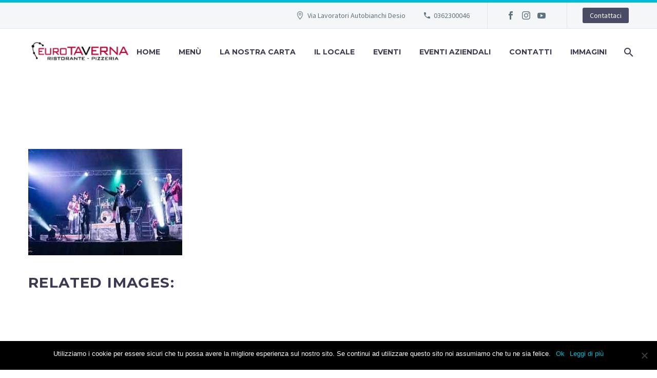

--- FILE ---
content_type: text/css; charset=utf-8
request_url: https://www.eurotaverna.it/wp-content/plugins/the-future-posts/css/gridlex.css?ver=6.7.4
body_size: 3680
content:
/* ==========================================================================
    GRIDLEX
    Just a Flexbox Grid System - v. 2.7.1
========================================================================== */
[class~="gl-grid"],
[class*="gl-grid-"],
[class*="gl-grid_"] {
  box-sizing: border-box;
  display: flex;
  flex-flow: row wrap;
  margin: 0 -0.5rem; }

[class~="gl-col"],
[class*="gl-col-"],
[class*="gl-col_"] {
  box-sizing: border-box;
  padding: 0 0.5rem 1rem;
  max-width: 100%; }

[class~="gl-col"],
[class*="gl-col_"] {
  flex: 1 1 0%; }

[class*="gl-col-"] {
  flex: none; }

[class~="gl-grid"][class~="gl-col"],
[class~="gl-grid"][class*="gl-col-"],
[class~="gl-grid"][class*="gl-col_"],
[class*="gl-grid-"][class~="gl-col"],
[class*="gl-grid-"][class*="gl-col-"],
[class*="gl-grid-"][class*="gl-col_"],
[class*="gl-grid_"][class~="gl-col"],
[class*="gl-grid_"][class*="gl-col-"],
[class*="gl-grid_"][class*="gl-col_"] {
  margin: 0;
  padding: 0; }

/************************
    HELPERS SUFFIXES
*************************/
[class*="gl-grid-"][class*="-noGutter"] {
  margin: 0; }
  [class*="gl-grid-"][class*="-noGutter"] > [class~="gl-col"],
  [class*="gl-grid-"][class*="-noGutter"] > [class*="gl-col-"] {
    padding: 0; }

[class*="gl-grid-"][class*="-noWrap"] {
  flex-wrap: nowrap; }

[class*="gl-grid-"][class*="-center"] {
  justify-content: center; }

[class*="gl-grid-"][class*="-right"] {
  justify-content: flex-end;
  align-self: flex-end;
  margin-left: auto; }

[class*="gl-grid-"][class*="-top"] {
  align-items: flex-start; }

[class*="gl-grid-"][class*="-middle"] {
  align-items: center; }

[class*="gl-grid-"][class*="-bottom"] {
  align-items: flex-end; }

[class*="gl-grid-"][class*="-reverse"] {
  flex-direction: row-reverse; }

[class*="gl-grid-"][class*="-column"] {
  flex-direction: column; }
  [class*="gl-grid-"][class*="-column"] > [class*="gl-col-"] {
    flex-basis: auto; }

[class*="gl-grid-"][class*="-column-reverse"] {
  flex-direction: column-reverse; }

[class*="gl-grid-"][class*="-spaceBetween"] {
  justify-content: space-between; }

[class*="gl-grid-"][class*="-spaceAround"] {
  justify-content: space-around; }

[class*="gl-grid-"][class*="-equalHeight"] > [class~="gl-col"],
[class*="gl-grid-"][class*="-equalHeight"] > [class*="gl-col-"],
[class*="gl-grid-"][class*="-equalHeight"] > [class*="gl-col_"] {
  align-self: stretch; }
  [class*="gl-grid-"][class*="-equalHeight"] > [class~="gl-col"] > *,
  [class*="gl-grid-"][class*="-equalHeight"] > [class*="gl-col-"] > *,
  [class*="gl-grid-"][class*="-equalHeight"] > [class*="gl-col_"] > * {
    height: 100%; }

[class*="gl-grid-"][class*="-noBottom"] > [class~="gl-col"],
[class*="gl-grid-"][class*="-noBottom"] > [class*="gl-col-"],
[class*="gl-grid-"][class*="-noBottom"] > [class*="gl-col_"] {
  padding-bottom: 0; }

[class*="gl-col-"][class*="-top"] {
  align-self: flex-start; }

[class*="gl-col-"][class*="-middle"] {
  align-self: center; }

[class*="gl-col-"][class*="-bottom"] {
  align-self: flex-end; }

[class*="gl-col-"][class*="-first"] {
  order: -1; }

[class*="gl-col-"][class*="-last"] {
  order: 1; }

/************************
    GRID BY NUMBER
*************************/
[class*="gl-grid-1"] > [class~="gl-col"],
[class*="gl-grid-1"] > [class*="gl-col-"],
[class*="gl-grid-1"] > [class*="gl-col_"] {
  flex-basis: 100%;
  max-width: 100%; }

[class*="gl-grid-2"] > [class~="gl-col"],
[class*="gl-grid-2"] > [class*="gl-col-"],
[class*="gl-grid-2"] > [class*="gl-col_"] {
  flex-basis: 50%;
  max-width: 50%; }

[class*="gl-grid-3"] > [class~="gl-col"],
[class*="gl-grid-3"] > [class*="gl-col-"],
[class*="gl-grid-3"] > [class*="gl-col_"] {
  flex-basis: 33.33333%;
  max-width: 33.33333%; }

[class*="gl-grid-4"] > [class~="gl-col"],
[class*="gl-grid-4"] > [class*="gl-col-"],
[class*="gl-grid-4"] > [class*="gl-col_"] {
  flex-basis: 25%;
  max-width: 25%; }

[class*="gl-grid-5"] > [class~="gl-col"],
[class*="gl-grid-5"] > [class*="gl-col-"],
[class*="gl-grid-5"] > [class*="gl-col_"] {
  flex-basis: 20%;
  max-width: 20%; }

[class*="gl-grid-6"] > [class~="gl-col"],
[class*="gl-grid-6"] > [class*="gl-col-"],
[class*="gl-grid-6"] > [class*="gl-col_"] {
  flex-basis: 16.66667%;
  max-width: 16.66667%; }

[class*="gl-grid-7"] > [class~="gl-col"],
[class*="gl-grid-7"] > [class*="gl-col-"],
[class*="gl-grid-7"] > [class*="gl-col_"] {
  flex-basis: 14.28571%;
  max-width: 14.28571%; }

[class*="gl-grid-8"] > [class~="gl-col"],
[class*="gl-grid-8"] > [class*="gl-col-"],
[class*="gl-grid-8"] > [class*="gl-col_"] {
  flex-basis: 12.5%;
  max-width: 12.5%; }

[class*="gl-grid-9"] > [class~="gl-col"],
[class*="gl-grid-9"] > [class*="gl-col-"],
[class*="gl-grid-9"] > [class*="gl-col_"] {
  flex-basis: 11.11111%;
  max-width: 11.11111%; }

[class*="gl-grid-10"] > [class~="gl-col"],
[class*="gl-grid-10"] > [class*="gl-col-"],
[class*="gl-grid-10"] > [class*="gl-col_"] {
  flex-basis: 10%;
  max-width: 10%; }

[class*="gl-grid-11"] > [class~="gl-col"],
[class*="gl-grid-11"] > [class*="gl-col-"],
[class*="gl-grid-11"] > [class*="gl-col_"] {
  flex-basis: 9.09091%;
  max-width: 9.09091%; }

[class*="gl-grid-12"] > [class~="gl-col"],
[class*="gl-grid-12"] > [class*="gl-col-"],
[class*="gl-grid-12"] > [class*="gl-col_"] {
  flex-basis: 8.33333%;
  max-width: 8.33333%; }

@media (max-width: 80em) {
  [class*="_lg-1"] > [class~="gl-col"],
  [class*="_lg-1"] > [class*="gl-col-"],
  [class*="_lg-1"] > [class*="gl-col_"] {
    flex-basis: 100%;
    max-width: 100%; }
  [class*="_lg-2"] > [class~="gl-col"],
  [class*="_lg-2"] > [class*="gl-col-"],
  [class*="_lg-2"] > [class*="gl-col_"] {
    flex-basis: 50%;
    max-width: 50%; }
  [class*="_lg-3"] > [class~="gl-col"],
  [class*="_lg-3"] > [class*="gl-col-"],
  [class*="_lg-3"] > [class*="gl-col_"] {
    flex-basis: 33.33333%;
    max-width: 33.33333%; }
  [class*="_lg-4"] > [class~="gl-col"],
  [class*="_lg-4"] > [class*="gl-col-"],
  [class*="_lg-4"] > [class*="gl-col_"] {
    flex-basis: 25%;
    max-width: 25%; }
  [class*="_lg-5"] > [class~="gl-col"],
  [class*="_lg-5"] > [class*="gl-col-"],
  [class*="_lg-5"] > [class*="gl-col_"] {
    flex-basis: 20%;
    max-width: 20%; }
  [class*="_lg-6"] > [class~="gl-col"],
  [class*="_lg-6"] > [class*="gl-col-"],
  [class*="_lg-6"] > [class*="gl-col_"] {
    flex-basis: 16.66667%;
    max-width: 16.66667%; }
  [class*="_lg-7"] > [class~="gl-col"],
  [class*="_lg-7"] > [class*="gl-col-"],
  [class*="_lg-7"] > [class*="gl-col_"] {
    flex-basis: 14.28571%;
    max-width: 14.28571%; }
  [class*="_lg-8"] > [class~="gl-col"],
  [class*="_lg-8"] > [class*="gl-col-"],
  [class*="_lg-8"] > [class*="gl-col_"] {
    flex-basis: 12.5%;
    max-width: 12.5%; }
  [class*="_lg-9"] > [class~="gl-col"],
  [class*="_lg-9"] > [class*="gl-col-"],
  [class*="_lg-9"] > [class*="gl-col_"] {
    flex-basis: 11.11111%;
    max-width: 11.11111%; }
  [class*="_lg-10"] > [class~="gl-col"],
  [class*="_lg-10"] > [class*="gl-col-"],
  [class*="_lg-10"] > [class*="gl-col_"] {
    flex-basis: 10%;
    max-width: 10%; }
  [class*="_lg-11"] > [class~="gl-col"],
  [class*="_lg-11"] > [class*="gl-col-"],
  [class*="_lg-11"] > [class*="gl-col_"] {
    flex-basis: 9.09091%;
    max-width: 9.09091%; }
  [class*="_lg-12"] > [class~="gl-col"],
  [class*="_lg-12"] > [class*="gl-col-"],
  [class*="_lg-12"] > [class*="gl-col_"] {
    flex-basis: 8.33333%;
    max-width: 8.33333%; } }

@media (max-width: 64em) {
  [class*="_md-1"] > [class~="gl-col"],
  [class*="_md-1"] > [class*="gl-col-"],
  [class*="_md-1"] > [class*="gl-col_"] {
    flex-basis: 100%;
    max-width: 100%; }
  [class*="_md-2"] > [class~="gl-col"],
  [class*="_md-2"] > [class*="gl-col-"],
  [class*="_md-2"] > [class*="gl-col_"] {
    flex-basis: 50%;
    max-width: 50%; }
  [class*="_md-3"] > [class~="gl-col"],
  [class*="_md-3"] > [class*="gl-col-"],
  [class*="_md-3"] > [class*="gl-col_"] {
    flex-basis: 33.33333%;
    max-width: 33.33333%; }
  [class*="_md-4"] > [class~="gl-col"],
  [class*="_md-4"] > [class*="gl-col-"],
  [class*="_md-4"] > [class*="gl-col_"] {
    flex-basis: 25%;
    max-width: 25%; }
  [class*="_md-5"] > [class~="gl-col"],
  [class*="_md-5"] > [class*="gl-col-"],
  [class*="_md-5"] > [class*="gl-col_"] {
    flex-basis: 20%;
    max-width: 20%; }
  [class*="_md-6"] > [class~="gl-col"],
  [class*="_md-6"] > [class*="gl-col-"],
  [class*="_md-6"] > [class*="gl-col_"] {
    flex-basis: 16.66667%;
    max-width: 16.66667%; }
  [class*="_md-7"] > [class~="gl-col"],
  [class*="_md-7"] > [class*="gl-col-"],
  [class*="_md-7"] > [class*="gl-col_"] {
    flex-basis: 14.28571%;
    max-width: 14.28571%; }
  [class*="_md-8"] > [class~="gl-col"],
  [class*="_md-8"] > [class*="gl-col-"],
  [class*="_md-8"] > [class*="gl-col_"] {
    flex-basis: 12.5%;
    max-width: 12.5%; }
  [class*="_md-9"] > [class~="gl-col"],
  [class*="_md-9"] > [class*="gl-col-"],
  [class*="_md-9"] > [class*="gl-col_"] {
    flex-basis: 11.11111%;
    max-width: 11.11111%; }
  [class*="_md-10"] > [class~="gl-col"],
  [class*="_md-10"] > [class*="gl-col-"],
  [class*="_md-10"] > [class*="gl-col_"] {
    flex-basis: 10%;
    max-width: 10%; }
  [class*="_md-11"] > [class~="gl-col"],
  [class*="_md-11"] > [class*="gl-col-"],
  [class*="_md-11"] > [class*="gl-col_"] {
    flex-basis: 9.09091%;
    max-width: 9.09091%; }
  [class*="_md-12"] > [class~="gl-col"],
  [class*="_md-12"] > [class*="gl-col-"],
  [class*="_md-12"] > [class*="gl-col_"] {
    flex-basis: 8.33333%;
    max-width: 8.33333%; } }

@media (max-width: 48em) {
  [class*="_sm-1"] > [class~="gl-col"],
  [class*="_sm-1"] > [class*="gl-col-"],
  [class*="_sm-1"] > [class*="gl-col_"] {
    flex-basis: 100%;
    max-width: 100%; }
  [class*="_sm-2"] > [class~="gl-col"],
  [class*="_sm-2"] > [class*="gl-col-"],
  [class*="_sm-2"] > [class*="gl-col_"] {
    flex-basis: 50%;
    max-width: 50%; }
  [class*="_sm-3"] > [class~="gl-col"],
  [class*="_sm-3"] > [class*="gl-col-"],
  [class*="_sm-3"] > [class*="gl-col_"] {
    flex-basis: 33.33333%;
    max-width: 33.33333%; }
  [class*="_sm-4"] > [class~="gl-col"],
  [class*="_sm-4"] > [class*="gl-col-"],
  [class*="_sm-4"] > [class*="gl-col_"] {
    flex-basis: 25%;
    max-width: 25%; }
  [class*="_sm-5"] > [class~="gl-col"],
  [class*="_sm-5"] > [class*="gl-col-"],
  [class*="_sm-5"] > [class*="gl-col_"] {
    flex-basis: 20%;
    max-width: 20%; }
  [class*="_sm-6"] > [class~="gl-col"],
  [class*="_sm-6"] > [class*="gl-col-"],
  [class*="_sm-6"] > [class*="gl-col_"] {
    flex-basis: 16.66667%;
    max-width: 16.66667%; }
  [class*="_sm-7"] > [class~="gl-col"],
  [class*="_sm-7"] > [class*="gl-col-"],
  [class*="_sm-7"] > [class*="gl-col_"] {
    flex-basis: 14.28571%;
    max-width: 14.28571%; }
  [class*="_sm-8"] > [class~="gl-col"],
  [class*="_sm-8"] > [class*="gl-col-"],
  [class*="_sm-8"] > [class*="gl-col_"] {
    flex-basis: 12.5%;
    max-width: 12.5%; }
  [class*="_sm-9"] > [class~="gl-col"],
  [class*="_sm-9"] > [class*="gl-col-"],
  [class*="_sm-9"] > [class*="gl-col_"] {
    flex-basis: 11.11111%;
    max-width: 11.11111%; }
  [class*="_sm-10"] > [class~="gl-col"],
  [class*="_sm-10"] > [class*="gl-col-"],
  [class*="_sm-10"] > [class*="gl-col_"] {
    flex-basis: 10%;
    max-width: 10%; }
  [class*="_sm-11"] > [class~="gl-col"],
  [class*="_sm-11"] > [class*="gl-col-"],
  [class*="_sm-11"] > [class*="gl-col_"] {
    flex-basis: 9.09091%;
    max-width: 9.09091%; }
  [class*="_sm-12"] > [class~="gl-col"],
  [class*="_sm-12"] > [class*="gl-col-"],
  [class*="_sm-12"] > [class*="gl-col_"] {
    flex-basis: 8.33333%;
    max-width: 8.33333%; } }

@media (max-width: 36em) {
  [class*="_xs-1"] > [class~="gl-col"],
  [class*="_xs-1"] > [class*="gl-col-"],
  [class*="_xs-1"] > [class*="gl-col_"] {
    flex-basis: 100%;
    max-width: 100%; }
  [class*="_xs-2"] > [class~="gl-col"],
  [class*="_xs-2"] > [class*="gl-col-"],
  [class*="_xs-2"] > [class*="gl-col_"] {
    flex-basis: 50%;
    max-width: 50%; }
  [class*="_xs-3"] > [class~="gl-col"],
  [class*="_xs-3"] > [class*="gl-col-"],
  [class*="_xs-3"] > [class*="gl-col_"] {
    flex-basis: 33.33333%;
    max-width: 33.33333%; }
  [class*="_xs-4"] > [class~="gl-col"],
  [class*="_xs-4"] > [class*="gl-col-"],
  [class*="_xs-4"] > [class*="gl-col_"] {
    flex-basis: 25%;
    max-width: 25%; }
  [class*="_xs-5"] > [class~="gl-col"],
  [class*="_xs-5"] > [class*="gl-col-"],
  [class*="_xs-5"] > [class*="gl-col_"] {
    flex-basis: 20%;
    max-width: 20%; }
  [class*="_xs-6"] > [class~="gl-col"],
  [class*="_xs-6"] > [class*="gl-col-"],
  [class*="_xs-6"] > [class*="gl-col_"] {
    flex-basis: 16.66667%;
    max-width: 16.66667%; }
  [class*="_xs-7"] > [class~="gl-col"],
  [class*="_xs-7"] > [class*="gl-col-"],
  [class*="_xs-7"] > [class*="gl-col_"] {
    flex-basis: 14.28571%;
    max-width: 14.28571%; }
  [class*="_xs-8"] > [class~="gl-col"],
  [class*="_xs-8"] > [class*="gl-col-"],
  [class*="_xs-8"] > [class*="gl-col_"] {
    flex-basis: 12.5%;
    max-width: 12.5%; }
  [class*="_xs-9"] > [class~="gl-col"],
  [class*="_xs-9"] > [class*="gl-col-"],
  [class*="_xs-9"] > [class*="gl-col_"] {
    flex-basis: 11.11111%;
    max-width: 11.11111%; }
  [class*="_xs-10"] > [class~="gl-col"],
  [class*="_xs-10"] > [class*="gl-col-"],
  [class*="_xs-10"] > [class*="gl-col_"] {
    flex-basis: 10%;
    max-width: 10%; }
  [class*="_xs-11"] > [class~="gl-col"],
  [class*="_xs-11"] > [class*="gl-col-"],
  [class*="_xs-11"] > [class*="gl-col_"] {
    flex-basis: 9.09091%;
    max-width: 9.09091%; }
  [class*="_xs-12"] > [class~="gl-col"],
  [class*="_xs-12"] > [class*="gl-col-"],
  [class*="_xs-12"] > [class*="gl-col_"] {
    flex-basis: 8.33333%;
    max-width: 8.33333%; } }

/************************
    COLS SIZES
*************************/
[class~="gl-grid"] > [class*="gl-col-1"],
[class*="gl-grid-"] > [class*="gl-col-1"],
[class*="gl-grid_"] > [class*="gl-col-1"] {
  flex-basis: 8.33333%;
  max-width: 8.33333%; }

[class~="gl-grid"] > [class*="gl-col-2"],
[class*="gl-grid-"] > [class*="gl-col-2"],
[class*="gl-grid_"] > [class*="gl-col-2"] {
  flex-basis: 16.66667%;
  max-width: 16.66667%; }

[class~="gl-grid"] > [class*="gl-col-3"],
[class*="gl-grid-"] > [class*="gl-col-3"],
[class*="gl-grid_"] > [class*="gl-col-3"] {
  flex-basis: 25%;
  max-width: 25%; }

[class~="gl-grid"] > [class*="gl-col-4"],
[class*="gl-grid-"] > [class*="gl-col-4"],
[class*="gl-grid_"] > [class*="gl-col-4"] {
  flex-basis: 33.33333%;
  max-width: 33.33333%; }

[class~="gl-grid"] > [class*="gl-col-5"],
[class*="gl-grid-"] > [class*="gl-col-5"],
[class*="gl-grid_"] > [class*="gl-col-5"] {
  flex-basis: 41.66667%;
  max-width: 41.66667%; }

[class~="gl-grid"] > [class*="gl-col-6"],
[class*="gl-grid-"] > [class*="gl-col-6"],
[class*="gl-grid_"] > [class*="gl-col-6"] {
  flex-basis: 50%;
  max-width: 50%; }

[class~="gl-grid"] > [class*="gl-col-7"],
[class*="gl-grid-"] > [class*="gl-col-7"],
[class*="gl-grid_"] > [class*="gl-col-7"] {
  flex-basis: 58.33333%;
  max-width: 58.33333%; }

[class~="gl-grid"] > [class*="gl-col-8"],
[class*="gl-grid-"] > [class*="gl-col-8"],
[class*="gl-grid_"] > [class*="gl-col-8"] {
  flex-basis: 66.66667%;
  max-width: 66.66667%; }

[class~="gl-grid"] > [class*="gl-col-9"],
[class*="gl-grid-"] > [class*="gl-col-9"],
[class*="gl-grid_"] > [class*="gl-col-9"] {
  flex-basis: 75%;
  max-width: 75%; }

[class~="gl-grid"] > [class*="gl-col-10"],
[class*="gl-grid-"] > [class*="gl-col-10"],
[class*="gl-grid_"] > [class*="gl-col-10"] {
  flex-basis: 83.33333%;
  max-width: 83.33333%; }

[class~="gl-grid"] > [class*="gl-col-11"],
[class*="gl-grid-"] > [class*="gl-col-11"],
[class*="gl-grid_"] > [class*="gl-col-11"] {
  flex-basis: 91.66667%;
  max-width: 91.66667%; }

[class~="gl-grid"] > [class*="gl-col-12"],
[class*="gl-grid-"] > [class*="gl-col-12"],
[class*="gl-grid_"] > [class*="gl-col-12"] {
  flex-basis: 100%;
  max-width: 100%; }

[class~="gl-grid"] > [data-push-left*="off-0"],
[class*="gl-grid-"] > [data-push-left*="off-0"],
[class*="gl-grid_"] > [data-push-left*="off-0"] {
  margin-left: 0; }

[class~="gl-grid"] > [data-push-left*="off-1"],
[class*="gl-grid-"] > [data-push-left*="off-1"],
[class*="gl-grid_"] > [data-push-left*="off-1"] {
  margin-left: 8.33333%; }

[class~="gl-grid"] > [data-push-left*="off-2"],
[class*="gl-grid-"] > [data-push-left*="off-2"],
[class*="gl-grid_"] > [data-push-left*="off-2"] {
  margin-left: 16.66667%; }

[class~="gl-grid"] > [data-push-left*="off-3"],
[class*="gl-grid-"] > [data-push-left*="off-3"],
[class*="gl-grid_"] > [data-push-left*="off-3"] {
  margin-left: 25%; }

[class~="gl-grid"] > [data-push-left*="off-4"],
[class*="gl-grid-"] > [data-push-left*="off-4"],
[class*="gl-grid_"] > [data-push-left*="off-4"] {
  margin-left: 33.33333%; }

[class~="gl-grid"] > [data-push-left*="off-5"],
[class*="gl-grid-"] > [data-push-left*="off-5"],
[class*="gl-grid_"] > [data-push-left*="off-5"] {
  margin-left: 41.66667%; }

[class~="gl-grid"] > [data-push-left*="off-6"],
[class*="gl-grid-"] > [data-push-left*="off-6"],
[class*="gl-grid_"] > [data-push-left*="off-6"] {
  margin-left: 50%; }

[class~="gl-grid"] > [data-push-left*="off-7"],
[class*="gl-grid-"] > [data-push-left*="off-7"],
[class*="gl-grid_"] > [data-push-left*="off-7"] {
  margin-left: 58.33333%; }

[class~="gl-grid"] > [data-push-left*="off-8"],
[class*="gl-grid-"] > [data-push-left*="off-8"],
[class*="gl-grid_"] > [data-push-left*="off-8"] {
  margin-left: 66.66667%; }

[class~="gl-grid"] > [data-push-left*="off-9"],
[class*="gl-grid-"] > [data-push-left*="off-9"],
[class*="gl-grid_"] > [data-push-left*="off-9"] {
  margin-left: 75%; }

[class~="gl-grid"] > [data-push-left*="off-10"],
[class*="gl-grid-"] > [data-push-left*="off-10"],
[class*="gl-grid_"] > [data-push-left*="off-10"] {
  margin-left: 83.33333%; }

[class~="gl-grid"] > [data-push-left*="off-11"],
[class*="gl-grid-"] > [data-push-left*="off-11"],
[class*="gl-grid_"] > [data-push-left*="off-11"] {
  margin-left: 91.66667%; }

[class~="gl-grid"] > [data-push-right*="off-0"],
[class*="gl-grid-"] > [data-push-right*="off-0"],
[class*="gl-grid_"] > [data-push-right*="off-0"] {
  margin-right: 0; }

[class~="gl-grid"] > [data-push-right*="off-1"],
[class*="gl-grid-"] > [data-push-right*="off-1"],
[class*="gl-grid_"] > [data-push-right*="off-1"] {
  margin-right: 8.33333%; }

[class~="gl-grid"] > [data-push-right*="off-2"],
[class*="gl-grid-"] > [data-push-right*="off-2"],
[class*="gl-grid_"] > [data-push-right*="off-2"] {
  margin-right: 16.66667%; }

[class~="gl-grid"] > [data-push-right*="off-3"],
[class*="gl-grid-"] > [data-push-right*="off-3"],
[class*="gl-grid_"] > [data-push-right*="off-3"] {
  margin-right: 25%; }

[class~="gl-grid"] > [data-push-right*="off-4"],
[class*="gl-grid-"] > [data-push-right*="off-4"],
[class*="gl-grid_"] > [data-push-right*="off-4"] {
  margin-right: 33.33333%; }

[class~="gl-grid"] > [data-push-right*="off-5"],
[class*="gl-grid-"] > [data-push-right*="off-5"],
[class*="gl-grid_"] > [data-push-right*="off-5"] {
  margin-right: 41.66667%; }

[class~="gl-grid"] > [data-push-right*="off-6"],
[class*="gl-grid-"] > [data-push-right*="off-6"],
[class*="gl-grid_"] > [data-push-right*="off-6"] {
  margin-right: 50%; }

[class~="gl-grid"] > [data-push-right*="off-7"],
[class*="gl-grid-"] > [data-push-right*="off-7"],
[class*="gl-grid_"] > [data-push-right*="off-7"] {
  margin-right: 58.33333%; }

[class~="gl-grid"] > [data-push-right*="off-8"],
[class*="gl-grid-"] > [data-push-right*="off-8"],
[class*="gl-grid_"] > [data-push-right*="off-8"] {
  margin-right: 66.66667%; }

[class~="gl-grid"] > [data-push-right*="off-9"],
[class*="gl-grid-"] > [data-push-right*="off-9"],
[class*="gl-grid_"] > [data-push-right*="off-9"] {
  margin-right: 75%; }

[class~="gl-grid"] > [data-push-right*="off-10"],
[class*="gl-grid-"] > [data-push-right*="off-10"],
[class*="gl-grid_"] > [data-push-right*="off-10"] {
  margin-right: 83.33333%; }

[class~="gl-grid"] > [data-push-right*="off-11"],
[class*="gl-grid-"] > [data-push-right*="off-11"],
[class*="gl-grid_"] > [data-push-right*="off-11"] {
  margin-right: 91.66667%; }

@media (max-width: 80em) {
  [class~="gl-grid"] > [class*="_lg-1"],
  [class*="gl-grid-"] > [class*="_lg-1"],
  [class*="gl-grid_"] > [class*="_lg-1"] {
    flex-basis: 8.33333%;
    max-width: 8.33333%; }
  [class~="gl-grid"] > [class*="_lg-2"],
  [class*="gl-grid-"] > [class*="_lg-2"],
  [class*="gl-grid_"] > [class*="_lg-2"] {
    flex-basis: 16.66667%;
    max-width: 16.66667%; }
  [class~="gl-grid"] > [class*="_lg-3"],
  [class*="gl-grid-"] > [class*="_lg-3"],
  [class*="gl-grid_"] > [class*="_lg-3"] {
    flex-basis: 25%;
    max-width: 25%; }
  [class~="gl-grid"] > [class*="_lg-4"],
  [class*="gl-grid-"] > [class*="_lg-4"],
  [class*="gl-grid_"] > [class*="_lg-4"] {
    flex-basis: 33.33333%;
    max-width: 33.33333%; }
  [class~="gl-grid"] > [class*="_lg-5"],
  [class*="gl-grid-"] > [class*="_lg-5"],
  [class*="gl-grid_"] > [class*="_lg-5"] {
    flex-basis: 41.66667%;
    max-width: 41.66667%; }
  [class~="gl-grid"] > [class*="_lg-6"],
  [class*="gl-grid-"] > [class*="_lg-6"],
  [class*="gl-grid_"] > [class*="_lg-6"] {
    flex-basis: 50%;
    max-width: 50%; }
  [class~="gl-grid"] > [class*="_lg-7"],
  [class*="gl-grid-"] > [class*="_lg-7"],
  [class*="gl-grid_"] > [class*="_lg-7"] {
    flex-basis: 58.33333%;
    max-width: 58.33333%; }
  [class~="gl-grid"] > [class*="_lg-8"],
  [class*="gl-grid-"] > [class*="_lg-8"],
  [class*="gl-grid_"] > [class*="_lg-8"] {
    flex-basis: 66.66667%;
    max-width: 66.66667%; }
  [class~="gl-grid"] > [class*="_lg-9"],
  [class*="gl-grid-"] > [class*="_lg-9"],
  [class*="gl-grid_"] > [class*="_lg-9"] {
    flex-basis: 75%;
    max-width: 75%; }
  [class~="gl-grid"] > [class*="_lg-10"],
  [class*="gl-grid-"] > [class*="_lg-10"],
  [class*="gl-grid_"] > [class*="_lg-10"] {
    flex-basis: 83.33333%;
    max-width: 83.33333%; }
  [class~="gl-grid"] > [class*="_lg-11"],
  [class*="gl-grid-"] > [class*="_lg-11"],
  [class*="gl-grid_"] > [class*="_lg-11"] {
    flex-basis: 91.66667%;
    max-width: 91.66667%; }
  [class~="gl-grid"] > [class*="_lg-12"],
  [class*="gl-grid-"] > [class*="_lg-12"],
  [class*="gl-grid_"] > [class*="_lg-12"] {
    flex-basis: 100%;
    max-width: 100%; }
  [class~="gl-grid"] > [data-push-left*="_lg-0"],
  [class*="gl-grid-"] > [data-push-left*="_lg-0"],
  [class*="gl-grid_"] > [data-push-left*="_lg-0"] {
    margin-left: 0; }
  [class~="gl-grid"] > [data-push-left*="_lg-1"],
  [class*="gl-grid-"] > [data-push-left*="_lg-1"],
  [class*="gl-grid_"] > [data-push-left*="_lg-1"] {
    margin-left: 8.33333%; }
  [class~="gl-grid"] > [data-push-left*="_lg-2"],
  [class*="gl-grid-"] > [data-push-left*="_lg-2"],
  [class*="gl-grid_"] > [data-push-left*="_lg-2"] {
    margin-left: 16.66667%; }
  [class~="gl-grid"] > [data-push-left*="_lg-3"],
  [class*="gl-grid-"] > [data-push-left*="_lg-3"],
  [class*="gl-grid_"] > [data-push-left*="_lg-3"] {
    margin-left: 25%; }
  [class~="gl-grid"] > [data-push-left*="_lg-4"],
  [class*="gl-grid-"] > [data-push-left*="_lg-4"],
  [class*="gl-grid_"] > [data-push-left*="_lg-4"] {
    margin-left: 33.33333%; }
  [class~="gl-grid"] > [data-push-left*="_lg-5"],
  [class*="gl-grid-"] > [data-push-left*="_lg-5"],
  [class*="gl-grid_"] > [data-push-left*="_lg-5"] {
    margin-left: 41.66667%; }
  [class~="gl-grid"] > [data-push-left*="_lg-6"],
  [class*="gl-grid-"] > [data-push-left*="_lg-6"],
  [class*="gl-grid_"] > [data-push-left*="_lg-6"] {
    margin-left: 50%; }
  [class~="gl-grid"] > [data-push-left*="_lg-7"],
  [class*="gl-grid-"] > [data-push-left*="_lg-7"],
  [class*="gl-grid_"] > [data-push-left*="_lg-7"] {
    margin-left: 58.33333%; }
  [class~="gl-grid"] > [data-push-left*="_lg-8"],
  [class*="gl-grid-"] > [data-push-left*="_lg-8"],
  [class*="gl-grid_"] > [data-push-left*="_lg-8"] {
    margin-left: 66.66667%; }
  [class~="gl-grid"] > [data-push-left*="_lg-9"],
  [class*="gl-grid-"] > [data-push-left*="_lg-9"],
  [class*="gl-grid_"] > [data-push-left*="_lg-9"] {
    margin-left: 75%; }
  [class~="gl-grid"] > [data-push-left*="_lg-10"],
  [class*="gl-grid-"] > [data-push-left*="_lg-10"],
  [class*="gl-grid_"] > [data-push-left*="_lg-10"] {
    margin-left: 83.33333%; }
  [class~="gl-grid"] > [data-push-left*="_lg-11"],
  [class*="gl-grid-"] > [data-push-left*="_lg-11"],
  [class*="gl-grid_"] > [data-push-left*="_lg-11"] {
    margin-left: 91.66667%; }
  [class~="gl-grid"] > [data-push-right*="_lg-0"],
  [class*="gl-grid-"] > [data-push-right*="_lg-0"],
  [class*="gl-grid_"] > [data-push-right*="_lg-0"] {
    margin-right: 0; }
  [class~="gl-grid"] > [data-push-right*="_lg-1"],
  [class*="gl-grid-"] > [data-push-right*="_lg-1"],
  [class*="gl-grid_"] > [data-push-right*="_lg-1"] {
    margin-right: 8.33333%; }
  [class~="gl-grid"] > [data-push-right*="_lg-2"],
  [class*="gl-grid-"] > [data-push-right*="_lg-2"],
  [class*="gl-grid_"] > [data-push-right*="_lg-2"] {
    margin-right: 16.66667%; }
  [class~="gl-grid"] > [data-push-right*="_lg-3"],
  [class*="gl-grid-"] > [data-push-right*="_lg-3"],
  [class*="gl-grid_"] > [data-push-right*="_lg-3"] {
    margin-right: 25%; }
  [class~="gl-grid"] > [data-push-right*="_lg-4"],
  [class*="gl-grid-"] > [data-push-right*="_lg-4"],
  [class*="gl-grid_"] > [data-push-right*="_lg-4"] {
    margin-right: 33.33333%; }
  [class~="gl-grid"] > [data-push-right*="_lg-5"],
  [class*="gl-grid-"] > [data-push-right*="_lg-5"],
  [class*="gl-grid_"] > [data-push-right*="_lg-5"] {
    margin-right: 41.66667%; }
  [class~="gl-grid"] > [data-push-right*="_lg-6"],
  [class*="gl-grid-"] > [data-push-right*="_lg-6"],
  [class*="gl-grid_"] > [data-push-right*="_lg-6"] {
    margin-right: 50%; }
  [class~="gl-grid"] > [data-push-right*="_lg-7"],
  [class*="gl-grid-"] > [data-push-right*="_lg-7"],
  [class*="gl-grid_"] > [data-push-right*="_lg-7"] {
    margin-right: 58.33333%; }
  [class~="gl-grid"] > [data-push-right*="_lg-8"],
  [class*="gl-grid-"] > [data-push-right*="_lg-8"],
  [class*="gl-grid_"] > [data-push-right*="_lg-8"] {
    margin-right: 66.66667%; }
  [class~="gl-grid"] > [data-push-right*="_lg-9"],
  [class*="gl-grid-"] > [data-push-right*="_lg-9"],
  [class*="gl-grid_"] > [data-push-right*="_lg-9"] {
    margin-right: 75%; }
  [class~="gl-grid"] > [data-push-right*="_lg-10"],
  [class*="gl-grid-"] > [data-push-right*="_lg-10"],
  [class*="gl-grid_"] > [data-push-right*="_lg-10"] {
    margin-right: 83.33333%; }
  [class~="gl-grid"] > [data-push-right*="_lg-11"],
  [class*="gl-grid-"] > [data-push-right*="_lg-11"],
  [class*="gl-grid_"] > [data-push-right*="_lg-11"] {
    margin-right: 91.66667%; }
  [class~="gl-grid"] [class*="_lg-first"],
  [class*="gl-grid-"] [class*="_lg-first"],
  [class*="gl-grid_"] [class*="_lg-first"] {
    order: -1; }
  [class~="gl-grid"] [class*="_lg-last"],
  [class*="gl-grid-"] [class*="_lg-last"],
  [class*="gl-grid_"] [class*="_lg-last"] {
    order: 1; } }

@media (max-width: 64em) {
  [class~="gl-grid"] > [class*="_md-1"],
  [class*="gl-grid-"] > [class*="_md-1"],
  [class*="gl-grid_"] > [class*="_md-1"] {
    flex-basis: 8.33333%;
    max-width: 8.33333%; }
  [class~="gl-grid"] > [class*="_md-2"],
  [class*="gl-grid-"] > [class*="_md-2"],
  [class*="gl-grid_"] > [class*="_md-2"] {
    flex-basis: 16.66667%;
    max-width: 16.66667%; }
  [class~="gl-grid"] > [class*="_md-3"],
  [class*="gl-grid-"] > [class*="_md-3"],
  [class*="gl-grid_"] > [class*="_md-3"] {
    flex-basis: 25%;
    max-width: 25%; }
  [class~="gl-grid"] > [class*="_md-4"],
  [class*="gl-grid-"] > [class*="_md-4"],
  [class*="gl-grid_"] > [class*="_md-4"] {
    flex-basis: 33.33333%;
    max-width: 33.33333%; }
  [class~="gl-grid"] > [class*="_md-5"],
  [class*="gl-grid-"] > [class*="_md-5"],
  [class*="gl-grid_"] > [class*="_md-5"] {
    flex-basis: 41.66667%;
    max-width: 41.66667%; }
  [class~="gl-grid"] > [class*="_md-6"],
  [class*="gl-grid-"] > [class*="_md-6"],
  [class*="gl-grid_"] > [class*="_md-6"] {
    flex-basis: 50%;
    max-width: 50%; }
  [class~="gl-grid"] > [class*="_md-7"],
  [class*="gl-grid-"] > [class*="_md-7"],
  [class*="gl-grid_"] > [class*="_md-7"] {
    flex-basis: 58.33333%;
    max-width: 58.33333%; }
  [class~="gl-grid"] > [class*="_md-8"],
  [class*="gl-grid-"] > [class*="_md-8"],
  [class*="gl-grid_"] > [class*="_md-8"] {
    flex-basis: 66.66667%;
    max-width: 66.66667%; }
  [class~="gl-grid"] > [class*="_md-9"],
  [class*="gl-grid-"] > [class*="_md-9"],
  [class*="gl-grid_"] > [class*="_md-9"] {
    flex-basis: 75%;
    max-width: 75%; }
  [class~="gl-grid"] > [class*="_md-10"],
  [class*="gl-grid-"] > [class*="_md-10"],
  [class*="gl-grid_"] > [class*="_md-10"] {
    flex-basis: 83.33333%;
    max-width: 83.33333%; }
  [class~="gl-grid"] > [class*="_md-11"],
  [class*="gl-grid-"] > [class*="_md-11"],
  [class*="gl-grid_"] > [class*="_md-11"] {
    flex-basis: 91.66667%;
    max-width: 91.66667%; }
  [class~="gl-grid"] > [class*="_md-12"],
  [class*="gl-grid-"] > [class*="_md-12"],
  [class*="gl-grid_"] > [class*="_md-12"] {
    flex-basis: 100%;
    max-width: 100%; }
  [class~="gl-grid"] > [data-push-left*="_md-0"],
  [class*="gl-grid-"] > [data-push-left*="_md-0"],
  [class*="gl-grid_"] > [data-push-left*="_md-0"] {
    margin-left: 0; }
  [class~="gl-grid"] > [data-push-left*="_md-1"],
  [class*="gl-grid-"] > [data-push-left*="_md-1"],
  [class*="gl-grid_"] > [data-push-left*="_md-1"] {
    margin-left: 8.33333%; }
  [class~="gl-grid"] > [data-push-left*="_md-2"],
  [class*="gl-grid-"] > [data-push-left*="_md-2"],
  [class*="gl-grid_"] > [data-push-left*="_md-2"] {
    margin-left: 16.66667%; }
  [class~="gl-grid"] > [data-push-left*="_md-3"],
  [class*="gl-grid-"] > [data-push-left*="_md-3"],
  [class*="gl-grid_"] > [data-push-left*="_md-3"] {
    margin-left: 25%; }
  [class~="gl-grid"] > [data-push-left*="_md-4"],
  [class*="gl-grid-"] > [data-push-left*="_md-4"],
  [class*="gl-grid_"] > [data-push-left*="_md-4"] {
    margin-left: 33.33333%; }
  [class~="gl-grid"] > [data-push-left*="_md-5"],
  [class*="gl-grid-"] > [data-push-left*="_md-5"],
  [class*="gl-grid_"] > [data-push-left*="_md-5"] {
    margin-left: 41.66667%; }
  [class~="gl-grid"] > [data-push-left*="_md-6"],
  [class*="gl-grid-"] > [data-push-left*="_md-6"],
  [class*="gl-grid_"] > [data-push-left*="_md-6"] {
    margin-left: 50%; }
  [class~="gl-grid"] > [data-push-left*="_md-7"],
  [class*="gl-grid-"] > [data-push-left*="_md-7"],
  [class*="gl-grid_"] > [data-push-left*="_md-7"] {
    margin-left: 58.33333%; }
  [class~="gl-grid"] > [data-push-left*="_md-8"],
  [class*="gl-grid-"] > [data-push-left*="_md-8"],
  [class*="gl-grid_"] > [data-push-left*="_md-8"] {
    margin-left: 66.66667%; }
  [class~="gl-grid"] > [data-push-left*="_md-9"],
  [class*="gl-grid-"] > [data-push-left*="_md-9"],
  [class*="gl-grid_"] > [data-push-left*="_md-9"] {
    margin-left: 75%; }
  [class~="gl-grid"] > [data-push-left*="_md-10"],
  [class*="gl-grid-"] > [data-push-left*="_md-10"],
  [class*="gl-grid_"] > [data-push-left*="_md-10"] {
    margin-left: 83.33333%; }
  [class~="gl-grid"] > [data-push-left*="_md-11"],
  [class*="gl-grid-"] > [data-push-left*="_md-11"],
  [class*="gl-grid_"] > [data-push-left*="_md-11"] {
    margin-left: 91.66667%; }
  [class~="gl-grid"] > [data-push-right*="_md-0"],
  [class*="gl-grid-"] > [data-push-right*="_md-0"],
  [class*="gl-grid_"] > [data-push-right*="_md-0"] {
    margin-right: 0; }
  [class~="gl-grid"] > [data-push-right*="_md-1"],
  [class*="gl-grid-"] > [data-push-right*="_md-1"],
  [class*="gl-grid_"] > [data-push-right*="_md-1"] {
    margin-right: 8.33333%; }
  [class~="gl-grid"] > [data-push-right*="_md-2"],
  [class*="gl-grid-"] > [data-push-right*="_md-2"],
  [class*="gl-grid_"] > [data-push-right*="_md-2"] {
    margin-right: 16.66667%; }
  [class~="gl-grid"] > [data-push-right*="_md-3"],
  [class*="gl-grid-"] > [data-push-right*="_md-3"],
  [class*="gl-grid_"] > [data-push-right*="_md-3"] {
    margin-right: 25%; }
  [class~="gl-grid"] > [data-push-right*="_md-4"],
  [class*="gl-grid-"] > [data-push-right*="_md-4"],
  [class*="gl-grid_"] > [data-push-right*="_md-4"] {
    margin-right: 33.33333%; }
  [class~="gl-grid"] > [data-push-right*="_md-5"],
  [class*="gl-grid-"] > [data-push-right*="_md-5"],
  [class*="gl-grid_"] > [data-push-right*="_md-5"] {
    margin-right: 41.66667%; }
  [class~="gl-grid"] > [data-push-right*="_md-6"],
  [class*="gl-grid-"] > [data-push-right*="_md-6"],
  [class*="gl-grid_"] > [data-push-right*="_md-6"] {
    margin-right: 50%; }
  [class~="gl-grid"] > [data-push-right*="_md-7"],
  [class*="gl-grid-"] > [data-push-right*="_md-7"],
  [class*="gl-grid_"] > [data-push-right*="_md-7"] {
    margin-right: 58.33333%; }
  [class~="gl-grid"] > [data-push-right*="_md-8"],
  [class*="gl-grid-"] > [data-push-right*="_md-8"],
  [class*="gl-grid_"] > [data-push-right*="_md-8"] {
    margin-right: 66.66667%; }
  [class~="gl-grid"] > [data-push-right*="_md-9"],
  [class*="gl-grid-"] > [data-push-right*="_md-9"],
  [class*="gl-grid_"] > [data-push-right*="_md-9"] {
    margin-right: 75%; }
  [class~="gl-grid"] > [data-push-right*="_md-10"],
  [class*="gl-grid-"] > [data-push-right*="_md-10"],
  [class*="gl-grid_"] > [data-push-right*="_md-10"] {
    margin-right: 83.33333%; }
  [class~="gl-grid"] > [data-push-right*="_md-11"],
  [class*="gl-grid-"] > [data-push-right*="_md-11"],
  [class*="gl-grid_"] > [data-push-right*="_md-11"] {
    margin-right: 91.66667%; }
  [class~="gl-grid"] [class*="_md-first"],
  [class*="gl-grid-"] [class*="_md-first"],
  [class*="gl-grid_"] [class*="_md-first"] {
    order: -1; }
  [class~="gl-grid"] [class*="_md-last"],
  [class*="gl-grid-"] [class*="_md-last"],
  [class*="gl-grid_"] [class*="_md-last"] {
    order: 1; } }

@media (max-width: 48em) {
  [class~="gl-grid"] > [class*="_sm-1"],
  [class*="gl-grid-"] > [class*="_sm-1"],
  [class*="gl-grid_"] > [class*="_sm-1"] {
    flex-basis: 8.33333%;
    max-width: 8.33333%; }
  [class~="gl-grid"] > [class*="_sm-2"],
  [class*="gl-grid-"] > [class*="_sm-2"],
  [class*="gl-grid_"] > [class*="_sm-2"] {
    flex-basis: 16.66667%;
    max-width: 16.66667%; }
  [class~="gl-grid"] > [class*="_sm-3"],
  [class*="gl-grid-"] > [class*="_sm-3"],
  [class*="gl-grid_"] > [class*="_sm-3"] {
    flex-basis: 25%;
    max-width: 25%; }
  [class~="gl-grid"] > [class*="_sm-4"],
  [class*="gl-grid-"] > [class*="_sm-4"],
  [class*="gl-grid_"] > [class*="_sm-4"] {
    flex-basis: 33.33333%;
    max-width: 33.33333%; }
  [class~="gl-grid"] > [class*="_sm-5"],
  [class*="gl-grid-"] > [class*="_sm-5"],
  [class*="gl-grid_"] > [class*="_sm-5"] {
    flex-basis: 41.66667%;
    max-width: 41.66667%; }
  [class~="gl-grid"] > [class*="_sm-6"],
  [class*="gl-grid-"] > [class*="_sm-6"],
  [class*="gl-grid_"] > [class*="_sm-6"] {
    flex-basis: 50%;
    max-width: 50%; }
  [class~="gl-grid"] > [class*="_sm-7"],
  [class*="gl-grid-"] > [class*="_sm-7"],
  [class*="gl-grid_"] > [class*="_sm-7"] {
    flex-basis: 58.33333%;
    max-width: 58.33333%; }
  [class~="gl-grid"] > [class*="_sm-8"],
  [class*="gl-grid-"] > [class*="_sm-8"],
  [class*="gl-grid_"] > [class*="_sm-8"] {
    flex-basis: 66.66667%;
    max-width: 66.66667%; }
  [class~="gl-grid"] > [class*="_sm-9"],
  [class*="gl-grid-"] > [class*="_sm-9"],
  [class*="gl-grid_"] > [class*="_sm-9"] {
    flex-basis: 75%;
    max-width: 75%; }
  [class~="gl-grid"] > [class*="_sm-10"],
  [class*="gl-grid-"] > [class*="_sm-10"],
  [class*="gl-grid_"] > [class*="_sm-10"] {
    flex-basis: 83.33333%;
    max-width: 83.33333%; }
  [class~="gl-grid"] > [class*="_sm-11"],
  [class*="gl-grid-"] > [class*="_sm-11"],
  [class*="gl-grid_"] > [class*="_sm-11"] {
    flex-basis: 91.66667%;
    max-width: 91.66667%; }
  [class~="gl-grid"] > [class*="_sm-12"],
  [class*="gl-grid-"] > [class*="_sm-12"],
  [class*="gl-grid_"] > [class*="_sm-12"] {
    flex-basis: 100%;
    max-width: 100%; }
  [class~="gl-grid"] > [data-push-left*="_sm-0"],
  [class*="gl-grid-"] > [data-push-left*="_sm-0"],
  [class*="gl-grid_"] > [data-push-left*="_sm-0"] {
    margin-left: 0; }
  [class~="gl-grid"] > [data-push-left*="_sm-1"],
  [class*="gl-grid-"] > [data-push-left*="_sm-1"],
  [class*="gl-grid_"] > [data-push-left*="_sm-1"] {
    margin-left: 8.33333%; }
  [class~="gl-grid"] > [data-push-left*="_sm-2"],
  [class*="gl-grid-"] > [data-push-left*="_sm-2"],
  [class*="gl-grid_"] > [data-push-left*="_sm-2"] {
    margin-left: 16.66667%; }
  [class~="gl-grid"] > [data-push-left*="_sm-3"],
  [class*="gl-grid-"] > [data-push-left*="_sm-3"],
  [class*="gl-grid_"] > [data-push-left*="_sm-3"] {
    margin-left: 25%; }
  [class~="gl-grid"] > [data-push-left*="_sm-4"],
  [class*="gl-grid-"] > [data-push-left*="_sm-4"],
  [class*="gl-grid_"] > [data-push-left*="_sm-4"] {
    margin-left: 33.33333%; }
  [class~="gl-grid"] > [data-push-left*="_sm-5"],
  [class*="gl-grid-"] > [data-push-left*="_sm-5"],
  [class*="gl-grid_"] > [data-push-left*="_sm-5"] {
    margin-left: 41.66667%; }
  [class~="gl-grid"] > [data-push-left*="_sm-6"],
  [class*="gl-grid-"] > [data-push-left*="_sm-6"],
  [class*="gl-grid_"] > [data-push-left*="_sm-6"] {
    margin-left: 50%; }
  [class~="gl-grid"] > [data-push-left*="_sm-7"],
  [class*="gl-grid-"] > [data-push-left*="_sm-7"],
  [class*="gl-grid_"] > [data-push-left*="_sm-7"] {
    margin-left: 58.33333%; }
  [class~="gl-grid"] > [data-push-left*="_sm-8"],
  [class*="gl-grid-"] > [data-push-left*="_sm-8"],
  [class*="gl-grid_"] > [data-push-left*="_sm-8"] {
    margin-left: 66.66667%; }
  [class~="gl-grid"] > [data-push-left*="_sm-9"],
  [class*="gl-grid-"] > [data-push-left*="_sm-9"],
  [class*="gl-grid_"] > [data-push-left*="_sm-9"] {
    margin-left: 75%; }
  [class~="gl-grid"] > [data-push-left*="_sm-10"],
  [class*="gl-grid-"] > [data-push-left*="_sm-10"],
  [class*="gl-grid_"] > [data-push-left*="_sm-10"] {
    margin-left: 83.33333%; }
  [class~="gl-grid"] > [data-push-left*="_sm-11"],
  [class*="gl-grid-"] > [data-push-left*="_sm-11"],
  [class*="gl-grid_"] > [data-push-left*="_sm-11"] {
    margin-left: 91.66667%; }
  [class~="gl-grid"] > [data-push-right*="_sm-0"],
  [class*="gl-grid-"] > [data-push-right*="_sm-0"],
  [class*="gl-grid_"] > [data-push-right*="_sm-0"] {
    margin-right: 0; }
  [class~="gl-grid"] > [data-push-right*="_sm-1"],
  [class*="gl-grid-"] > [data-push-right*="_sm-1"],
  [class*="gl-grid_"] > [data-push-right*="_sm-1"] {
    margin-right: 8.33333%; }
  [class~="gl-grid"] > [data-push-right*="_sm-2"],
  [class*="gl-grid-"] > [data-push-right*="_sm-2"],
  [class*="gl-grid_"] > [data-push-right*="_sm-2"] {
    margin-right: 16.66667%; }
  [class~="gl-grid"] > [data-push-right*="_sm-3"],
  [class*="gl-grid-"] > [data-push-right*="_sm-3"],
  [class*="gl-grid_"] > [data-push-right*="_sm-3"] {
    margin-right: 25%; }
  [class~="gl-grid"] > [data-push-right*="_sm-4"],
  [class*="gl-grid-"] > [data-push-right*="_sm-4"],
  [class*="gl-grid_"] > [data-push-right*="_sm-4"] {
    margin-right: 33.33333%; }
  [class~="gl-grid"] > [data-push-right*="_sm-5"],
  [class*="gl-grid-"] > [data-push-right*="_sm-5"],
  [class*="gl-grid_"] > [data-push-right*="_sm-5"] {
    margin-right: 41.66667%; }
  [class~="gl-grid"] > [data-push-right*="_sm-6"],
  [class*="gl-grid-"] > [data-push-right*="_sm-6"],
  [class*="gl-grid_"] > [data-push-right*="_sm-6"] {
    margin-right: 50%; }
  [class~="gl-grid"] > [data-push-right*="_sm-7"],
  [class*="gl-grid-"] > [data-push-right*="_sm-7"],
  [class*="gl-grid_"] > [data-push-right*="_sm-7"] {
    margin-right: 58.33333%; }
  [class~="gl-grid"] > [data-push-right*="_sm-8"],
  [class*="gl-grid-"] > [data-push-right*="_sm-8"],
  [class*="gl-grid_"] > [data-push-right*="_sm-8"] {
    margin-right: 66.66667%; }
  [class~="gl-grid"] > [data-push-right*="_sm-9"],
  [class*="gl-grid-"] > [data-push-right*="_sm-9"],
  [class*="gl-grid_"] > [data-push-right*="_sm-9"] {
    margin-right: 75%; }
  [class~="gl-grid"] > [data-push-right*="_sm-10"],
  [class*="gl-grid-"] > [data-push-right*="_sm-10"],
  [class*="gl-grid_"] > [data-push-right*="_sm-10"] {
    margin-right: 83.33333%; }
  [class~="gl-grid"] > [data-push-right*="_sm-11"],
  [class*="gl-grid-"] > [data-push-right*="_sm-11"],
  [class*="gl-grid_"] > [data-push-right*="_sm-11"] {
    margin-right: 91.66667%; }
  [class~="gl-grid"] [class*="_sm-first"],
  [class*="gl-grid-"] [class*="_sm-first"],
  [class*="gl-grid_"] [class*="_sm-first"] {
    order: -1; }
  [class~="gl-grid"] [class*="_sm-last"],
  [class*="gl-grid-"] [class*="_sm-last"],
  [class*="gl-grid_"] [class*="_sm-last"] {
    order: 1; } }

@media (max-width: 36em) {
  [class~="gl-grid"] > [class*="_xs-1"],
  [class*="gl-grid-"] > [class*="_xs-1"],
  [class*="gl-grid_"] > [class*="_xs-1"] {
    flex-basis: 8.33333%;
    max-width: 8.33333%; }
  [class~="gl-grid"] > [class*="_xs-2"],
  [class*="gl-grid-"] > [class*="_xs-2"],
  [class*="gl-grid_"] > [class*="_xs-2"] {
    flex-basis: 16.66667%;
    max-width: 16.66667%; }
  [class~="gl-grid"] > [class*="_xs-3"],
  [class*="gl-grid-"] > [class*="_xs-3"],
  [class*="gl-grid_"] > [class*="_xs-3"] {
    flex-basis: 25%;
    max-width: 25%; }
  [class~="gl-grid"] > [class*="_xs-4"],
  [class*="gl-grid-"] > [class*="_xs-4"],
  [class*="gl-grid_"] > [class*="_xs-4"] {
    flex-basis: 33.33333%;
    max-width: 33.33333%; }
  [class~="gl-grid"] > [class*="_xs-5"],
  [class*="gl-grid-"] > [class*="_xs-5"],
  [class*="gl-grid_"] > [class*="_xs-5"] {
    flex-basis: 41.66667%;
    max-width: 41.66667%; }
  [class~="gl-grid"] > [class*="_xs-6"],
  [class*="gl-grid-"] > [class*="_xs-6"],
  [class*="gl-grid_"] > [class*="_xs-6"] {
    flex-basis: 50%;
    max-width: 50%; }
  [class~="gl-grid"] > [class*="_xs-7"],
  [class*="gl-grid-"] > [class*="_xs-7"],
  [class*="gl-grid_"] > [class*="_xs-7"] {
    flex-basis: 58.33333%;
    max-width: 58.33333%; }
  [class~="gl-grid"] > [class*="_xs-8"],
  [class*="gl-grid-"] > [class*="_xs-8"],
  [class*="gl-grid_"] > [class*="_xs-8"] {
    flex-basis: 66.66667%;
    max-width: 66.66667%; }
  [class~="gl-grid"] > [class*="_xs-9"],
  [class*="gl-grid-"] > [class*="_xs-9"],
  [class*="gl-grid_"] > [class*="_xs-9"] {
    flex-basis: 75%;
    max-width: 75%; }
  [class~="gl-grid"] > [class*="_xs-10"],
  [class*="gl-grid-"] > [class*="_xs-10"],
  [class*="gl-grid_"] > [class*="_xs-10"] {
    flex-basis: 83.33333%;
    max-width: 83.33333%; }
  [class~="gl-grid"] > [class*="_xs-11"],
  [class*="gl-grid-"] > [class*="_xs-11"],
  [class*="gl-grid_"] > [class*="_xs-11"] {
    flex-basis: 91.66667%;
    max-width: 91.66667%; }
  [class~="gl-grid"] > [class*="_xs-12"],
  [class*="gl-grid-"] > [class*="_xs-12"],
  [class*="gl-grid_"] > [class*="_xs-12"] {
    flex-basis: 100%;
    max-width: 100%; }
  [class~="gl-grid"] > [data-push-left*="_xs-0"],
  [class*="gl-grid-"] > [data-push-left*="_xs-0"],
  [class*="gl-grid_"] > [data-push-left*="_xs-0"] {
    margin-left: 0; }
  [class~="gl-grid"] > [data-push-left*="_xs-1"],
  [class*="gl-grid-"] > [data-push-left*="_xs-1"],
  [class*="gl-grid_"] > [data-push-left*="_xs-1"] {
    margin-left: 8.33333%; }
  [class~="gl-grid"] > [data-push-left*="_xs-2"],
  [class*="gl-grid-"] > [data-push-left*="_xs-2"],
  [class*="gl-grid_"] > [data-push-left*="_xs-2"] {
    margin-left: 16.66667%; }
  [class~="gl-grid"] > [data-push-left*="_xs-3"],
  [class*="gl-grid-"] > [data-push-left*="_xs-3"],
  [class*="gl-grid_"] > [data-push-left*="_xs-3"] {
    margin-left: 25%; }
  [class~="gl-grid"] > [data-push-left*="_xs-4"],
  [class*="gl-grid-"] > [data-push-left*="_xs-4"],
  [class*="gl-grid_"] > [data-push-left*="_xs-4"] {
    margin-left: 33.33333%; }
  [class~="gl-grid"] > [data-push-left*="_xs-5"],
  [class*="gl-grid-"] > [data-push-left*="_xs-5"],
  [class*="gl-grid_"] > [data-push-left*="_xs-5"] {
    margin-left: 41.66667%; }
  [class~="gl-grid"] > [data-push-left*="_xs-6"],
  [class*="gl-grid-"] > [data-push-left*="_xs-6"],
  [class*="gl-grid_"] > [data-push-left*="_xs-6"] {
    margin-left: 50%; }
  [class~="gl-grid"] > [data-push-left*="_xs-7"],
  [class*="gl-grid-"] > [data-push-left*="_xs-7"],
  [class*="gl-grid_"] > [data-push-left*="_xs-7"] {
    margin-left: 58.33333%; }
  [class~="gl-grid"] > [data-push-left*="_xs-8"],
  [class*="gl-grid-"] > [data-push-left*="_xs-8"],
  [class*="gl-grid_"] > [data-push-left*="_xs-8"] {
    margin-left: 66.66667%; }
  [class~="gl-grid"] > [data-push-left*="_xs-9"],
  [class*="gl-grid-"] > [data-push-left*="_xs-9"],
  [class*="gl-grid_"] > [data-push-left*="_xs-9"] {
    margin-left: 75%; }
  [class~="gl-grid"] > [data-push-left*="_xs-10"],
  [class*="gl-grid-"] > [data-push-left*="_xs-10"],
  [class*="gl-grid_"] > [data-push-left*="_xs-10"] {
    margin-left: 83.33333%; }
  [class~="gl-grid"] > [data-push-left*="_xs-11"],
  [class*="gl-grid-"] > [data-push-left*="_xs-11"],
  [class*="gl-grid_"] > [data-push-left*="_xs-11"] {
    margin-left: 91.66667%; }
  [class~="gl-grid"] > [data-push-right*="_xs-0"],
  [class*="gl-grid-"] > [data-push-right*="_xs-0"],
  [class*="gl-grid_"] > [data-push-right*="_xs-0"] {
    margin-right: 0; }
  [class~="gl-grid"] > [data-push-right*="_xs-1"],
  [class*="gl-grid-"] > [data-push-right*="_xs-1"],
  [class*="gl-grid_"] > [data-push-right*="_xs-1"] {
    margin-right: 8.33333%; }
  [class~="gl-grid"] > [data-push-right*="_xs-2"],
  [class*="gl-grid-"] > [data-push-right*="_xs-2"],
  [class*="gl-grid_"] > [data-push-right*="_xs-2"] {
    margin-right: 16.66667%; }
  [class~="gl-grid"] > [data-push-right*="_xs-3"],
  [class*="gl-grid-"] > [data-push-right*="_xs-3"],
  [class*="gl-grid_"] > [data-push-right*="_xs-3"] {
    margin-right: 25%; }
  [class~="gl-grid"] > [data-push-right*="_xs-4"],
  [class*="gl-grid-"] > [data-push-right*="_xs-4"],
  [class*="gl-grid_"] > [data-push-right*="_xs-4"] {
    margin-right: 33.33333%; }
  [class~="gl-grid"] > [data-push-right*="_xs-5"],
  [class*="gl-grid-"] > [data-push-right*="_xs-5"],
  [class*="gl-grid_"] > [data-push-right*="_xs-5"] {
    margin-right: 41.66667%; }
  [class~="gl-grid"] > [data-push-right*="_xs-6"],
  [class*="gl-grid-"] > [data-push-right*="_xs-6"],
  [class*="gl-grid_"] > [data-push-right*="_xs-6"] {
    margin-right: 50%; }
  [class~="gl-grid"] > [data-push-right*="_xs-7"],
  [class*="gl-grid-"] > [data-push-right*="_xs-7"],
  [class*="gl-grid_"] > [data-push-right*="_xs-7"] {
    margin-right: 58.33333%; }
  [class~="gl-grid"] > [data-push-right*="_xs-8"],
  [class*="gl-grid-"] > [data-push-right*="_xs-8"],
  [class*="gl-grid_"] > [data-push-right*="_xs-8"] {
    margin-right: 66.66667%; }
  [class~="gl-grid"] > [data-push-right*="_xs-9"],
  [class*="gl-grid-"] > [data-push-right*="_xs-9"],
  [class*="gl-grid_"] > [data-push-right*="_xs-9"] {
    margin-right: 75%; }
  [class~="gl-grid"] > [data-push-right*="_xs-10"],
  [class*="gl-grid-"] > [data-push-right*="_xs-10"],
  [class*="gl-grid_"] > [data-push-right*="_xs-10"] {
    margin-right: 83.33333%; }
  [class~="gl-grid"] > [data-push-right*="_xs-11"],
  [class*="gl-grid-"] > [data-push-right*="_xs-11"],
  [class*="gl-grid_"] > [data-push-right*="_xs-11"] {
    margin-right: 91.66667%; }
  [class~="gl-grid"] [class*="_xs-first"],
  [class*="gl-grid-"] [class*="_xs-first"],
  [class*="gl-grid_"] [class*="_xs-first"] {
    order: -1; }
  [class~="gl-grid"] [class*="_xs-last"],
  [class*="gl-grid-"] [class*="_xs-last"],
  [class*="gl-grid_"] [class*="_xs-last"] {
    order: 1; } }

/************************
    HIDING COLS
*************************/
@media (max-width: 80em) {
  [class*="lg-hidden"] {
    display: none; } }

@media (max-width: 64em) {
  [class*="md-hidden"] {
    display: none; } }

@media (max-width: 48em) {
  [class*="sm-hidden"] {
    display: none; } }

@media (max-width: 36em) {
  [class*="xs-hidden"] {
    display: none; } }

/*# sourceMappingURL=gridlex.css.map */

--- FILE ---
content_type: text/css; charset=utf-8
request_url: https://www.eurotaverna.it/wp-content/plugins/the-future-posts/css/the-future-posts.css?ver=6.7.4
body_size: 964
content:

/* --- THE FUTURE POSTS --- THEME: DEFAULT ------------------------ start --- */

.gl-col {
  padding: 0 1rem 2rem 1rem;
}

/* -------------------------------------------------------------------------- */

.the_future_posts {
  /* customize your font */
  /* font-family: 'Helvetica','Arial','sans-serif'; */
  font-weight: normal;
  font-style: normal;
  letter-spacing: normal;
  padding: 2rem 1.5rem 1.5rem 1.5rem;
}

.the_future_posts_main {
  overflow: hidden;
  border: 1px solid #dddddd;
}

.the_future_posts_column_left {
  float: left;
  width: 50%;
}

.the_future_posts_column_right {
  float: left;
  width: 50%;
}

.the_future_posts_no_posts {
  font-size: 11pt;
  letter-spacing: 1pt;
  text-transform: uppercase;
}

.the_future_posts a {
  text-decoration: none;
}

/* -------------------------------------------------------------------------- */

.the_future_posts_image {
  position: relative;
  width: 100%;
}

.the_future_posts_image:hover .the_future_posts_image_overlay {
  opacity: 0.2;
}

.the_future_posts_image:hover .the_future_posts_image_overlay_icon {
  opacity: 1;
}

.the_future_posts_image_overlay {
  position: absolute;
  top: 0;
  bottom: 0;
  left: 0;
  right: 0;
  height: 100%;
  width: 100%;
  opacity: 0;
  transition: .3s ease;
  background-color: #000000;
  cursor: pointer;
}

.the_future_posts_image_overlay_icon {
  color: #ffffff;
  position: absolute;
  top: 50%;
  left: 50%;
  opacity: 0;
  transform: translate(-50%, -50%);
  -ms-transform: translate(-50%, -50%);
  text-align: center;
  cursor: pointer;
}

.the_future_posts_image_overlay_icon:before {
  font-family: "the-future-posts";
  font-size: 35pt;
  content: "\e851";
}

.the_future_posts_image_fill {
  object-fit: cover;
}

.the_future_posts_image_aspect_ratio_box {
  height: 0;
  overflow: hidden;
  position: relative;
}

.the_future_posts_image_aspect_ratio_box_inside {
  position: absolute;
  top: 0;
  left: 0;
  width: 100%;
  height: 100%;
}

.the_future_posts_image_fix {
  width: 100%;
  display: block;
  vertical-align: bottom;
}

/* -------------------------------------------------------------------------- */

.the_future_posts_title {
  font-size: 15pt;
  line-height: 16pt;
  font-weight: bold;
  letter-spacing: normal;
  margin: 15px 15px 0px 15px;
  text-transform: uppercase;
}

.the_future_posts_title::before {
  content: "";
}

.the_future_posts_title::after {
  content: "";
}

.the_future_posts_field {
  font-size: 12pt;
  line-height: 13pt;
  margin: 10px 0px 0px 0px;
}

.the_future_posts_field::before {
  content: "";
}

.the_future_posts_field::after {
  content: "";
}

.the_future_posts_excerpt {
  font-size: 12pt;
  line-height: 13pt;
  margin: 10px 15px 0px 15px;
  color: #aaaaaa;
}

.the_future_posts_excerpt::before {
  content: "";
}

.the_future_posts_excerpt::after {
  content: "";
}

.the_future_posts_author {
  font-size: 10pt;
  line-height: 11pt;
  font-weight: bold;
  letter-spacing: 0.5pt;
  text-transform: uppercase;
  margin: 10px 15px 0px 15px;
}

.the_future_posts_author::before {
  content: "";
}

.the_future_posts_author::after {
  content: "";
}

.the_future_posts_date {
  font-size: 10pt;
  line-height: 11pt;
  letter-spacing: 0.5pt;
  text-transform: uppercase;
  margin: 5px 15px 15px 15px;
}

.the_future_posts_date::before {
  content: "";
}

.the_future_posts_date::after {
  content: "";
}

.the_future_posts_categories {
  font-size: 10pt;
  line-height: 11pt;
  letter-spacing: 0.5pt;
  text-transform: uppercase;
  margin: 5px 15px 15px 15px;
}

.the_future_posts_categories::before {
  content: "";
}

.the_future_posts_categories::after {
  content: "";
}

/* -------------------------------------------------------------------------- */

.the_future_posts_button {
  margin: 20px 15px 20px 15px;
}

.the_future_posts_button_btn {
  -webkit-border-radius: 2;
  -moz-border-radius: 2;
  border-radius: 2px;
  font-family: Arial;
  color: #ffffff;
  font-size: 14px;
  background: #baa37e;
  padding: 10px 20px 10px 20px;
  text-decoration: none;
}

.the_future_posts_button_btn:hover {
  background: #ff8c00;
  color: #ffffff;
  text-decoration: none;
}

.the_future_posts_button_btn:active {
  background: #000000;
}

.the_future_posts_button_btn:visited {
  color: #ffffff;
}

/* --- THE FUTURE POSTS --- THEME: DEFAULT -------------------------- end --- */



/* -------------------------------------------------------------------------- */
/* -------------------------------------------------------------------------- */
/* -------------------------------------------------------------------------- */



/* --- THE FUTURE POSTS --- THEME: tfp_rounded_corners ------------ start --- */

.tfp_rounded_corners_gl-col {
  padding: 0 1rem 1.5rem 1rem;
}

/* -------------------------------------------------------------------------- */

.tfp_rounded_corners_main {
  border: none;
}

/* -------------------------------------------------------------------------- */

.tfp_rounded_corners_image:hover .tfp_rounded_corners_image_overlay {
  opacity: 0.25;
}

.tfp_rounded_corners_image_aspect_ratio_box {
  border-radius: 6%;
}

/* -------------------------------------------------------------------------- */

.tfp_rounded_corners_title {
  text-align: center;
  margin: 20px 0px 0px 0px;
}

.tfp_rounded_corners_title:after {
  display: block;
  height: 8pt;
  width: 30%;
  margin-left: auto;
  margin-right: auto;
  border-bottom: 1px solid #aaaaaa;
}

.tfp_rounded_corners_field {
  text-align: center;
  margin: 10px 0px 0px 0px;
}

.tfp_rounded_corners_excerpt {
  text-align: center;
  margin: 10px 0px 0px 0px;
}

.ttfp_rounded_corners_excerpt:after {
  display: block;
  height: 8pt;
  width: 30%;
  margin-left: auto;
  margin-right: auto;
  border-bottom: 1px solid #aaaaaa;
}

.tfp_rounded_corners_author {
  font-size: 9pt;
  line-height: 10pt;
  text-align: center;
  margin: 10px 0px 0px 0px;
}

.tfp_rounded_corners_date {
  font-size: 9pt;
  line-height: 10pt;
  text-align: center;
  margin: 10px 0px 0px 0px;
}

/* --- THE FUTURE POSTS --- THEME: tfp_rounded_corners -------------- end --- */



/* -------------------------------------------------------------------------- */
/* -------------------------------------------------------------------------- */
/* -------------------------------------------------------------------------- */



/* --- THE FUTURE POSTS --- THEME: tfp_circles -------------------- start --- */

.tfp_circles_gl-col {
  padding: 0 1rem 1.5rem 1rem;
}

/* -------------------------------------------------------------------------- */

.tfp_circles_main {
  border: none;
}

/* -------------------------------------------------------------------------- */

.tfp_circles_image:hover .tfp_circles_image_overlay {
  opacity: 0.25;
}

.tfp_circles_image_aspect_ratio_box {
  border-radius: 50%;
}

/* -------------------------------------------------------------------------- */

.tfp_circles_title {
  text-align: center;
  margin: 20px 0px 0px 0px;
}

.tfp_circles_title:after {
  display: block;
  height: 8pt;
  width: 30%;
  margin-left: auto;
  margin-right: auto;
  border-bottom: 1px solid #aaaaaa;
}

.tfp_circles_field {
  text-align: center;
  margin: 10px 0px 0px 0px;
}

.tfp_circles_excerpt {
  text-align: center;
  margin: 10px 0px 0px 0px;
}

.ttfp_circles_excerpt:after {
  display: block;
  height: 8pt;
  width: 30%;
  margin-left: auto;
  margin-right: auto;
  border-bottom: 1px solid #aaaaaa;
}

.tfp_circles_author {
  font-size: 9pt;
  line-height: 10pt;
  text-align: center;
  margin: 10px 0px 0px 0px;
}

.tfp_circles_date {
  font-size: 9pt;
  line-height: 10pt;
  text-align: center;
  margin: 10px 0px 0px 0px;
}

/* --- THE FUTURE POSTS --- THEME: tfp_circles ---------------------- end --- */



/* -------------------------------------------------------------------------- */
/* -------------------------------------------------------------------------- */
/* -------------------------------------------------------------------------- */


